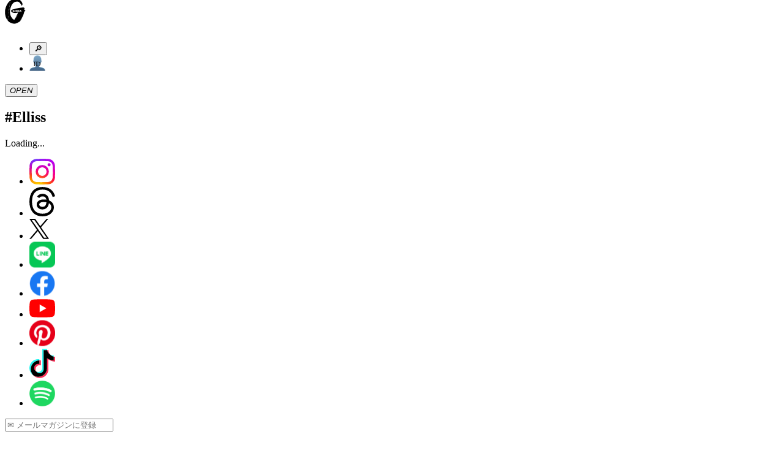

--- FILE ---
content_type: image/svg+xml
request_url: https://ginzamag.com/assets/images/sns/facebook.svg
body_size: 4192
content:
<svg width="42" height="43" viewBox="0 0 42 43" fill="none" xmlns="http://www.w3.org/2000/svg" xmlns:xlink="http://www.w3.org/1999/xlink">
<rect y="0.474121" width="42" height="41.988" fill="url(#pattern0)"/>
<defs>
<pattern id="pattern0" patternContentUnits="objectBoundingBox" width="1" height="1">
<use xlink:href="#image0_1809_216" transform="scale(0.00460829 0.00458716)"/>
</pattern>
<image id="image0_1809_216" width="217" height="218" xlink:href="[data-uri]"/>
</defs>
</svg>
